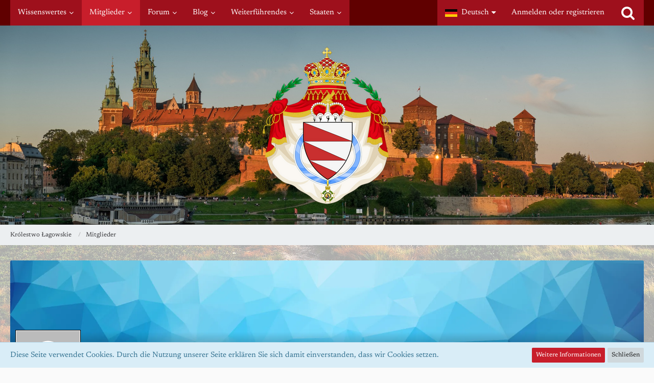

--- FILE ---
content_type: text/html; charset=UTF-8
request_url: https://lagow.mikronation.de/core/index.php?user/13-franciszek-d%C4%85browski/
body_size: 11490
content:




<!DOCTYPE html>
<html dir="ltr" lang="de">

<head>
		
	<title>Franciszek Dąbrowski - Mitglieder - Królestwo Łagowskie</title>
	
	<meta charset="utf-8">
<meta name="viewport" content="width=device-width, initial-scale=1">
<meta name="format-detection" content="telephone=no">
<meta property="og:site_name" content="Królestwo Łagowskie">
<meta property="og:url" content="https://lagow.mikronation.de/core/index.php?user/13-franciszek-d%C4%85browski/">
<meta property="og:type" content="profile">
<meta property="profile:username" content="Franciszek Dąbrowski">
<meta property="og:title" content="Franciszek Dąbrowski - Mitglieder - Królestwo Łagowskie">
<meta property="og:image" content="https://lagow.mikronation.de/core/images/avatars/avatar-default.svg">

<!-- Stylesheets -->
<link rel="stylesheet" type="text/css" href="https://lagow.mikronation.de/core/style/style-3.css?m=1767463041"><link rel="preload" href="https://lagow.mikronation.de/core/font/families/Newsreader/Newsreader%5Bopsz%2Cwght%5D.woff2?v=1691530336" as="font" crossorigin><link rel="preload" href="https://lagow.mikronation.de/core/font/fontawesome-webfont.woff2?v=4.7.0" as="font" crossorigin type="font/woff2">


<script>
	var SID_ARG_2ND	= '';
	var WCF_PATH = 'https://lagow.mikronation.de/core/';
	var WSC_API_URL = 'https://lagow.mikronation.de/core/';
	var SECURITY_TOKEN = 'efc3ed3697445db4da0bdddf633ed96a6a7582c2f1a6df8763830f154e900157-3vhzwJ+oQoPhWefkVOVjpw==';
	var LANGUAGE_ID = 1;
	var LANGUAGE_USE_INFORMAL_VARIANT = false;
	var TIME_NOW = 1768778559;
	var LAST_UPDATE_TIME = 1698881353;
	var URL_LEGACY_MODE = false;
	var ENABLE_DEBUG_MODE = false;
	var ENABLE_PRODUCTION_DEBUG_MODE = true;
	var ENABLE_DEVELOPER_TOOLS = false;
	var WSC_API_VERSION = 2019;
	
	var REACTION_TYPES = {"1":{"title":"Gef\u00e4llt mir","renderedIcon":"<img\n\tsrc=\"https:\/\/lagow.mikronation.de\/core\/images\/reaction\/like.svg\"\n\talt=\"Gef\u00e4llt mir\"\n\tclass=\"reactionType\"\n\tdata-reaction-type-id=\"1\"\n>","iconPath":"https:\/\/lagow.mikronation.de\/core\/images\/reaction\/like.svg","showOrder":1,"reactionTypeID":1,"isAssignable":1},"2":{"title":"Danke","renderedIcon":"<img\n\tsrc=\"https:\/\/lagow.mikronation.de\/core\/images\/reaction\/thanks.svg\"\n\talt=\"Danke\"\n\tclass=\"reactionType\"\n\tdata-reaction-type-id=\"2\"\n>","iconPath":"https:\/\/lagow.mikronation.de\/core\/images\/reaction\/thanks.svg","showOrder":2,"reactionTypeID":2,"isAssignable":1},"3":{"title":"Haha","renderedIcon":"<img\n\tsrc=\"https:\/\/lagow.mikronation.de\/core\/images\/reaction\/haha.svg\"\n\talt=\"Haha\"\n\tclass=\"reactionType\"\n\tdata-reaction-type-id=\"3\"\n>","iconPath":"https:\/\/lagow.mikronation.de\/core\/images\/reaction\/haha.svg","showOrder":3,"reactionTypeID":3,"isAssignable":1},"4":{"title":"Verwirrend","renderedIcon":"<img\n\tsrc=\"https:\/\/lagow.mikronation.de\/core\/images\/reaction\/confused.svg\"\n\talt=\"Verwirrend\"\n\tclass=\"reactionType\"\n\tdata-reaction-type-id=\"4\"\n>","iconPath":"https:\/\/lagow.mikronation.de\/core\/images\/reaction\/confused.svg","showOrder":4,"reactionTypeID":4,"isAssignable":1},"5":{"title":"Traurig","renderedIcon":"<img\n\tsrc=\"https:\/\/lagow.mikronation.de\/core\/images\/reaction\/sad.svg\"\n\talt=\"Traurig\"\n\tclass=\"reactionType\"\n\tdata-reaction-type-id=\"5\"\n>","iconPath":"https:\/\/lagow.mikronation.de\/core\/images\/reaction\/sad.svg","showOrder":5,"reactionTypeID":5,"isAssignable":1},"6":{"title":"Gef\u00e4llt mir nicht","renderedIcon":"<img\n\tsrc=\"https:\/\/lagow.mikronation.de\/core\/images\/reaction\/thumbsDown.svg\"\n\talt=\"Gef\u00e4llt mir nicht\"\n\tclass=\"reactionType\"\n\tdata-reaction-type-id=\"6\"\n>","iconPath":"https:\/\/lagow.mikronation.de\/core\/images\/reaction\/thumbsDown.svg","showOrder":6,"reactionTypeID":6,"isAssignable":1}};
	
	</script>

<script src="https://lagow.mikronation.de/core/js/WoltLabSuite.Core.min.js?v=1698881353"></script>
<script>
requirejs.config({
	baseUrl: 'https://lagow.mikronation.de/core/js',
	urlArgs: 't=1698881353'
	
});

window.addEventListener('pageshow', function(event) {
	if (event.persisted) {
		window.location.reload();
	}
});

</script>
<script src="https://lagow.mikronation.de/core/js/WoltLabSuite.Forum.min.js?v=1698881353"></script>
<noscript>
	<style>
		.jsOnly {
			display: none !important;
		}
		
		.noJsOnly {
			display: block !important;
		}
	</style>
</noscript>

<script type="application/ld+json">
{
"@context": "http://schema.org",
"@type": "WebSite",
"url": "https:\/\/lagow.mikronation.de\/",
"potentialAction": {
"@type": "SearchAction",
"target": "https:\/\/lagow.mikronation.de\/core\/index.php?search\/&q={search_term_string}",
"query-input": "required name=search_term_string"
}
}
</script>

<!-- Icons -->
<link rel="apple-touch-icon" sizes="180x180" href="https://lagow.mikronation.de/core/images/style-3/apple-touch-icon.png">
<link rel="manifest" href="https://lagow.mikronation.de/core/images/style-3/manifest.json">
<link rel="shortcut icon" href="https://lagow.mikronation.de/core/images/style-3/favicon.ico">
<meta name="msapplication-config" content="https://lagow.mikronation.de/core/images/style-3/browserconfig.xml">
<meta name="theme-color" content="#3a6d9c">

<link rel="canonical" href="https://lagow.mikronation.de/core/index.php?user/13-franciszek-d%C4%85browski/">
		
					<noscript>
		<style type="text/css">
			#profileContent > .tabMenu > ul > li:not(:first-child) {
				display: none !important;
			}
			
			#profileContent > .tabMenuContent:not(:first-of-type) {
				display: none !important;
			}
		</style>
	</noscript>
	</head>

<body id="tpl_wcf_user"
	itemscope itemtype="http://schema.org/WebPage" itemid="https://lagow.mikronation.de/core/index.php?user/13-franciszek-d%C4%85browski/"	data-template="user" data-application="wcf" data-page-id="35" data-page-identifier="com.woltlab.wcf.User"		class="">

<span id="top"></span>

<div id="pageContainer" class="pageContainer">
	
	
	<div id="pageHeaderContainer" class="pageHeaderContainer">
	<header id="pageHeader" class="pageHeader">
		<div id="pageHeaderPanel" class="pageHeaderPanel">
			<div class="layoutBoundary">
				<div class="box mainMenu" data-box-identifier="com.woltlab.wcf.MainMenu">
			
		
	<div class="boxContent">
		<nav aria-label="Hauptmenü">
	<ol class="boxMenu">
		
		
					<li class=" boxMenuHasChildren" data-identifier="bc7f054b3b53950850648704def35885d53f5e65">
				<a href="https://lagow.mikronation.de/index.php?wissenswertes/" class="boxMenuLink">
					<span class="boxMenuLinkTitle">Wissenswertes</span>
									</a>
				
				<ol class="boxMenuDepth1">				
									<li class="" data-identifier="com.woltlab.wcf.generic30">
				<a href="https://lagow.mikronation.de/index.php?wissenswertes/" class="boxMenuLink">
					<span class="boxMenuLinkTitle">Übersicht</span>
									</a>
				
				</li>				
									<li class="" data-identifier="com.woltlab.wcf.generic41">
				<a href="https://lagow.mikronation.de/index.php?board/997-hinweise-zur-ausgestaltung/" class="boxMenuLink">
					<span class="boxMenuLinkTitle">Hinweise zur Ausgestaltung</span>
									</a>
				
				</li>				
									</ol></li>									<li class="active boxMenuHasChildren" data-identifier="com.woltlab.wcf.MembersList">
				<a href="https://lagow.mikronation.de/core/index.php?members-list/" class="boxMenuLink" aria-current="page">
					<span class="boxMenuLinkTitle">Mitglieder</span>
									</a>
				
				<ol class="boxMenuDepth1">				
									<li class="" data-identifier="com.woltlab.wcf.RecentActivityList">
				<a href="https://lagow.mikronation.de/core/index.php?recent-activity-list/" class="boxMenuLink">
					<span class="boxMenuLinkTitle">Letzte Aktivitäten</span>
									</a>
				
				</li>				
									<li class="" data-identifier="com.woltlab.wcf.UsersOnlineList">
				<a href="https://lagow.mikronation.de/core/index.php?users-online-list/" class="boxMenuLink">
					<span class="boxMenuLinkTitle">Benutzer online</span>
									</a>
				
				</li>				
									<li class="" data-identifier="com.woltlab.wcf.Team">
				<a href="https://lagow.mikronation.de/core/index.php?team/" class="boxMenuLink">
					<span class="boxMenuLinkTitle">Team</span>
									</a>
				
				</li>				
									<li class="" data-identifier="com.woltlab.wcf.UserSearch">
				<a href="https://lagow.mikronation.de/core/index.php?user-search/" class="boxMenuLink">
					<span class="boxMenuLinkTitle">Mitgliedersuche</span>
									</a>
				
				</li>				
									<li class="" data-identifier="com.woltlab.wcf.generic48">
				<a href="/core/acp/index.php?user-add/" class="boxMenuLink">
					<span class="boxMenuLinkTitle">Weitere ID erstellen - nur eingeloggt!</span>
									</a>
				
				</li>				
									</ol></li>									<li class=" boxMenuHasChildren" data-identifier="com.woltlab.wbb.BoardList">
				<a href="https://lagow.mikronation.de/" class="boxMenuLink">
					<span class="boxMenuLinkTitle">Forum</span>
									</a>
				
				<ol class="boxMenuDepth1">				
									<li class="" data-identifier="com.uz.wbb.twentyfourThreads">
				<a href="https://lagow.mikronation.de/index.php?twentyfour-thread-list/" class="boxMenuLink">
					<span class="boxMenuLinkTitle">Themen der letzten 24 Stunden</span>
									</a>
				
				</li>				
									<li class="" data-identifier="com.woltlab.wcf.generic42">
				<a href="https://lagow.mikronation.de/core/index.php?threadchronik/" class="boxMenuLink">
					<span class="boxMenuLinkTitle">Threadchronologie</span>
									</a>
				
				</li>				
									</ol></li>									<li class=" boxMenuHasChildren" data-identifier="com.woltlab.blog.BlogList">
				<a href="https://lagow.mikronation.de/core/blog/" class="boxMenuLink">
					<span class="boxMenuLinkTitle">Blog</span>
									</a>
				
				<ol class="boxMenuDepth1">				
									<li class="" data-identifier="com.woltlab.blog.EntryList">
				<a href="https://lagow.mikronation.de/core/blog/index.php?entry-list/" class="boxMenuLink">
					<span class="boxMenuLinkTitle">Artikel</span>
									</a>
				
				</li>				
									</ol></li>									<li class=" boxMenuHasChildren" data-identifier="a109566e6b3f85e617f73400cd4bc5e178dc715a">
				<a href="#" class="boxMenuLink">
					<span class="boxMenuLinkTitle">Weiterführendes</span>
									</a>
				
				<ol class="boxMenuDepth1">				
									<li class="" data-identifier="com.woltlab.wcf.generic29">
				<a href="https://www.mn-wiki.de/index.php?title=Königreich_Lagow" rel="nofollow" class="boxMenuLink">
					<span class="boxMenuLinkTitle">MNWiki</span>
									</a>
				
				</li>				
									<li class="" data-identifier="com.woltlab.wcf.generic27">
				<a href="https://www.mn-marktplatz.de" rel="nofollow" class="boxMenuLink">
					<span class="boxMenuLinkTitle">Marktplatz der Mikronationen</span>
									</a>
				
				</li>				
									<li class="" data-identifier="com.woltlab.wcf.generic28">
				<a href="https://carta.mn-orga.de/forum/" rel="nofollow" class="boxMenuLink">
					<span class="boxMenuLinkTitle">CartA</span>
									</a>
				
				</li>				
									</ol></li>									<li class=" boxMenuHasChildren" data-identifier="com.woltlab.wcf.generic33">
				<a href="#" class="boxMenuLink">
					<span class="boxMenuLinkTitle">Staaten</span>
									</a>
				
				<ol class="boxMenuDepth1">				
									<li class=" boxMenuHasChildren" data-identifier="com.woltlab.wcf.generic34">
				<a href="https://lagow.mikronation.de/index.php?board/612-freistaat-korland/" class="boxMenuLink">
					<span class="boxMenuLinkTitle">➽ Korland</span>
									</a>
				
				<ol class="boxMenuDepth2">				
									<li class="" data-identifier="com.woltlab.wcf.generic44">
				<a href="https://lagow.mikronation.de/core/index.php?korlandchronik/" class="boxMenuLink">
					<span class="boxMenuLinkTitle">⏱ Das geschah in Korland.</span>
									</a>
				
				</li>				
									</ol></li>									<li class=" boxMenuHasChildren" data-identifier="com.woltlab.wcf.generic36">
				<a href="https://lagow.mikronation.de/index.php?board/999-freie-hansestadt-wiedem%C3%BCnde/" class="boxMenuLink">
					<span class="boxMenuLinkTitle">➽ Wiedemünde</span>
									</a>
				
				<ol class="boxMenuDepth2">				
									<li class="" data-identifier="96d59f78423c5b3ae71e9d11fd9e7fe7e65aa8ef">
				<a href="https://lagow.mikronation.de/core/index.php?wiedemuendechronik/" class="boxMenuLink">
					<span class="boxMenuLinkTitle">⏱ Das geschah in Wiedemünde.</span>
									</a>
				
				</li>				
									</ol></li>									<li class=" boxMenuHasChildren" data-identifier="com.woltlab.wcf.generic35">
				<a href="https://lagow.mikronation.de/index.php?board/1006-masowien/" class="boxMenuLink">
					<span class="boxMenuLinkTitle">➽ Masowien-Baltonien</span>
									</a>
				
				<ol class="boxMenuDepth2">				
									<li class="" data-identifier="29e0d3f16d424432015d87841ef828e36e502d55">
				<a href="https://lagow.mikronation.de/core/index.php?masowienchronik/" class="boxMenuLink">
					<span class="boxMenuLinkTitle">⏱ Das geschah in Masowien-Baltonien.</span>
									</a>
				
				</li>				
									</ol></li>									<li class=" boxMenuHasChildren" data-identifier="com.woltlab.wcf.generic38">
				<a href="https://lagow.mikronation.de/" class="boxMenuLink">
					<span class="boxMenuLinkTitle">➽ Lagow (Startseite)</span>
									</a>
				
				<ol class="boxMenuDepth2">				
									<li class="" data-identifier="32d2573e5956ceccc7ee611797742a86dd7dd9a6">
				<a href="https://lagow.mikronation.de/core/index.php?lagowchronik/" class="boxMenuLink">
					<span class="boxMenuLinkTitle">⏱ Das geschah in Lagow.</span>
									</a>
				
				</li>				
									</ol></li>									<li class=" boxMenuHasChildren" data-identifier="com.woltlab.wcf.generic37">
				<a href="https://lagow.mikronation.de/index.php?board/1007-ostrenziatische-staaten/" class="boxMenuLink">
					<span class="boxMenuLinkTitle">➽ Ostrenziatische Staaten</span>
									</a>
				
				<ol class="boxMenuDepth2">				
									<li class="" data-identifier="com.woltlab.wcf.generic39">
				<a href="https://lagow.mikronation.de/index.php?board/208-demokratische-volksrepublik-hsinhai/" class="boxMenuLink">
					<span class="boxMenuLinkTitle">DVR Hsinhai</span>
									</a>
				
				</li>				
									<li class="" data-identifier="com.woltlab.wcf.generic40">
				<a href="https://lagow.mikronation.de/index.php?board/908-nationalchinopische-republik-%E4%B8%AD%E8%8F%AF%E6%B0%91%E5%9C%8B/" class="boxMenuLink">
					<span class="boxMenuLinkTitle">Nationalchinopien</span>
									</a>
				
				</li>				
									<li class="" data-identifier="com.woltlab.wcf.generic49">
				<a href="https://lagow.mikronation.de/index.php?board/1116-f%C3%BCrstentum-kaschutistan/" class="boxMenuLink">
					<span class="boxMenuLinkTitle">Fürstentum Kaschutistan</span>
									</a>
				
				</li>				
									<li class="" data-identifier="0a4254b57598027a890e1b034e65f8a031d2d776">
				<a href="https://lagow.mikronation.de/core/index.php?chinopienchronik/" class="boxMenuLink">
					<span class="boxMenuLinkTitle">⏱ Das geschah in den Ostrenziatischen Staaten.</span>
									</a>
				
				</li>				
									</ol></li>									<li class="" data-identifier="com.woltlab.wcf.generic50">
				<a href="https://lagow.mikronation.de/core/index.php?simoffchronik/" class="boxMenuLink">
					<span class="boxMenuLinkTitle">⏱ Das geschah außerhalb der Simulation</span>
									</a>
				
				</li>				
									</ol></li>								
		
	</ol>
</nav>	</div>
</div>				
				<nav id="topMenu" class="userPanel">
		
	<ul class="userPanelItems">
									<li id="pageLanguageContainer">
					</li>
										<!-- login box -->
				<li id="userLogin">
					<a class="loginLink" href="https://lagow.mikronation.de/core/index.php?login/">Anmelden oder registrieren</a>
					<div id="loginForm" class="loginForm" style="display: none">
						<form method="post" action="https://lagow.mikronation.de/core/index.php?login/">
							<section class="section loginFormLogin">
								<h2 class="sectionTitle">Anmeldung</h2>
								
								<dl>
									<dt><label for="username">Benutzername oder E-Mail-Adresse</label></dt>
									<dd>
										<input type="text" id="username" name="username" value="" required class="long" autocomplete="username">
									</dd>
								</dl>
								
								<dl>
									<dt><label for="password">Kennwort</label></dt>
									<dd>
										<input type="password" id="password" name="password" value="" class="long" autocomplete="current-password">
										<small><a href="https://lagow.mikronation.de/core/index.php?lost-password/">Kennwort vergessen</a></small>
									</dd>
								</dl>
								
								
								
								<div class="userLoginButtons">
									<input type="submit" value="Absenden" accesskey="s">
									<input type="hidden" name="url" value="/core/index.php?user/13-franciszek-d%C4%85browski/">
									<input type="hidden" name="t" value="efc3ed3697445db4da0bdddf633ed96a6a7582c2f1a6df8763830f154e900157-3vhzwJ+oQoPhWefkVOVjpw==">
								</div>
							</section>
							
															<section class="section loginFormRegister">
									<h2 class="sectionTitle">Registrierung</h2>
									
									<p>Sie haben noch kein Benutzerkonto auf unserer Seite? <a href="https://lagow.mikronation.de/core/index.php?register/">Registrieren Sie sich kostenlos</a> und nehmen Sie an unserer Community teil!</p>
									
									<div class="userLoginButtons">
										<a href="https://lagow.mikronation.de/core/index.php?register/" class="button loginFormRegisterButton">Benutzerkonto erstellen</a>
									</div>
								</section>
														
							
						</form>
					</div>
					
					</li>
							
								
							
		<!-- page search -->
					<li class="jsOnly">
				<a href="#" id="userPanelSearchButton" class="jsTooltip" title="Suche"><span class="icon icon32 fa-search"></span> <span>Suche</span></a>
			</li>
			</ul>
</nav>
			</div>
		</div>
		
		<div id="pageHeaderFacade" class="pageHeaderFacade">
			<div class="layoutBoundary">
				<div id="pageHeaderLogo" class="pageHeaderLogo">
		
	<a href="https://lagow.mikronation.de/">
		<img src="https://lagow.mikronation.de/core/images/style-3/pageLogo-11b72d4a.png" alt="" class="pageHeaderLogoLarge" height="310" width="252" loading="eager">
		<img src="https://lagow.mikronation.de/core/images/default-logo-small.png" alt="" class="pageHeaderLogoSmall" height="60" width="110" loading="eager">
		
		
	</a>
</div>
				
					


<div id="pageHeaderSearch" class="pageHeaderSearch">
	<form method="post" action="https://lagow.mikronation.de/core/index.php?search/">
		<div id="pageHeaderSearchInputContainer" class="pageHeaderSearchInputContainer">
			<div class="pageHeaderSearchType dropdown">
				<a href="#" class="button dropdownToggle"><span class="pageHeaderSearchTypeLabel">Alles</span></a>
				<ul class="dropdownMenu">
					<li><a href="#" data-extended-link="https://lagow.mikronation.de/core/index.php?search/" data-object-type="everywhere">Alles</a></li>
					<li class="dropdownDivider"></li>
					
					
					
																													<li><a href="#" data-extended-link="https://lagow.mikronation.de/core/index.php?search/&amp;types%5B%5D=com.woltlab.wcf.page" data-object-type="com.woltlab.wcf.page">Seiten</a></li>
																																			<li><a href="#" data-extended-link="https://lagow.mikronation.de/core/index.php?search/&amp;types%5B%5D=com.woltlab.wbb.post" data-object-type="com.woltlab.wbb.post">Forum</a></li>
																								<li><a href="#" data-extended-link="https://lagow.mikronation.de/core/index.php?search/&amp;types%5B%5D=com.woltlab.blog.entry" data-object-type="com.woltlab.blog.entry">Blog-Artikel</a></li>
																
					<li class="dropdownDivider"></li>
					<li><a class="pageHeaderSearchExtendedLink" href="https://lagow.mikronation.de/core/index.php?search/">Erweiterte Suche</a></li>
				</ul>
			</div>
			
			<input type="search" name="q" id="pageHeaderSearchInput" class="pageHeaderSearchInput" placeholder="Suchbegriff eingeben" autocomplete="off" value="" required>
			
			<button class="pageHeaderSearchInputButton button" type="submit">
				<span class="icon icon16 fa-search pointer" title="Suche"></span>
			</button>
			
			<div id="pageHeaderSearchParameters"></div>
			
						
			<input type="hidden" name="t" value="efc3ed3697445db4da0bdddf633ed96a6a7582c2f1a6df8763830f154e900157-3vhzwJ+oQoPhWefkVOVjpw==">
		</div>
	</form>
</div>

	</div>
		</div>
		
		</header>
	
	
</div>
	
	
	
	
	
	<div class="pageNavigation">
	<div class="layoutBoundary">
			<nav class="breadcrumbs" aria-label="Verlaufsnavigation">
		<ol itemprop="breadcrumb" itemscope itemtype="http://schema.org/BreadcrumbList">
			<li title="Królestwo Łagowskie" itemprop="itemListElement" itemscope itemtype="http://schema.org/ListItem">
							<a href="https://lagow.mikronation.de/" itemprop="item"><span itemprop="name">Królestwo Łagowskie</span></a>
															<meta itemprop="position" content="1">
																					</li>
														
											<li title="Mitglieder" itemprop="itemListElement" itemscope itemtype="http://schema.org/ListItem">
							<a href="https://lagow.mikronation.de/core/index.php?members-list/" itemprop="item"><span itemprop="name">Mitglieder</span></a>
															<meta itemprop="position" content="2">
																					</li>
		</ol>
	</nav>
		
		
	</div>
</div>
	
	
	
	<section id="main" class="main" role="main">
		<div class="layoutBoundary">
			
			
			<div id="content" class="content">
								
																<header class="contentHeader userProfileUser userProfileUserWithCoverPhoto" data-object-id="13">
		<div class="userProfileCoverPhoto" style="background-image: url(https://lagow.mikronation.de/core/images/coverPhotos/default.webp)">
					</div>
		<div class="contentHeaderIcon">
							<span><img src="https://lagow.mikronation.de/core/images/avatars/avatar-default.svg" width="128" height="128" alt="" class="userAvatarImage"></span>
								</div>
		
		<div class="contentHeaderTitle">
			<h1 class="contentTitle">
				<span class="userProfileUsername">Franciszek Dąbrowski</span>
																			<span class="badge userTitleBadge black">Lagower</span>
																		
				
			</h1>
			
			<div class="contentHeaderDescription">
								<ul class="inlineList commaSeparated">
											<li>Männlich</li>						<li>67</li>						<li>aus Zabłotów</li>															<li>Mitglied seit 1. November 2021</li>
					
				</ul>
				
									<ul class="inlineList commaSeparated">
						<li>Letzte Aktivität: <time datetime="2023-01-16T21:37:00+01:00" class="datetime" data-timestamp="1673901420" data-date="16. Januar 2023" data-time="21:37" data-offset="3600">16. Januar 2023</time></li>
					</ul>
				
				
				<dl class="plain inlineDataList">
					
	<dt><a href="https://lagow.mikronation.de/index.php?user-post-list/13-franciszek-d%C4%85browski/" title="Beiträge von Franciszek Dąbrowski" class="jsTooltip">Beiträge</a></dt>
	<dd>15</dd>


	<dt><a href="#" class="activityPointsDisplay jsTooltip" title="Punkte von Franciszek Dąbrowski anzeigen" data-user-id="13">Punkte</a></dt>
	<dd>80</dd>

					
											<dt title="0,16 Aufrufe pro Tag">Profil-Aufrufe</dt>
						<dd>247</dd>
									</dl>
			</div>
		</div>
		
		<nav class="contentHeaderNavigation">
			<ul class="userProfileButtonContainer">
				
				
									<li class="dropdown">
						<a class="jsTooltip button dropdownToggle" title="Benutzer"><span class="icon icon32 fa-user"></span> <span class="invisible">Benutzer</span></a>
						<ul class="dropdownMenu userProfileButtonMenu" data-menu="interaction">
							<li class="jsReportUser" data-object-id="13"><a href="#">Benutzerprofil melden</a></li>
						</ul>
					</li>
				
				
									<li class="dropdown">
						<a class="jsTooltip button dropdownToggle" title="Inhalte von Franciszek Dąbrowski suchen"><span class="icon icon32 fa-search"></span> <span class="invisible">Inhalte von Franciszek Dąbrowski suchen</span></a>
						<ul class="dropdownMenu userProfileButtonMenu" data-menu="search">
							<li><a href="https://lagow.mikronation.de/index.php?user-post-list/13-franciszek-d%C4%85browski/">Beiträge</a></li>
<li><a href="https://lagow.mikronation.de/index.php?user-thread-list/13-franciszek-d%C4%85browski/">Themen</a></li>
						</ul>
					</li>
				
				
				
				
				
			</ul>
		</nav>
		
	</header>
													
				
				
				
	<div id="profileContent" class="section tabMenuContainer userProfileContent" data-active="about">
		<nav class="tabMenu">
			<ul>
															<li><a href="https://lagow.mikronation.de/core/index.php?user/13-franciszek-d%C4%85browski/#about">Über mich</a></li>
																				<li><a href="https://lagow.mikronation.de/core/index.php?user/13-franciszek-d%C4%85browski/#recentActivity">Letzte Aktivitäten</a></li>
																				<li><a href="https://lagow.mikronation.de/core/index.php?user/13-franciszek-d%C4%85browski/#likes">Reaktionen</a></li>
																													<li><a href="https://lagow.mikronation.de/core/index.php?user/13-franciszek-d%C4%85browski/#wall">Pinnwand</a></li>
																					</ul>
		</nav>
		
									<div id="about" class="tabMenuContent" data-menu-item="about">
												<section class="section">
					<h2 class="sectionTitle">Über mich</h2>
					
											<dl>
							<dt>Herkunft</dt>
							<dd>Kolędziany</dd>
						</dl>
									</section>
							<section class="section">
					<h2 class="sectionTitle">Persönliche Informationen</h2>
					
											<dl>
							<dt>Geburtsort</dt>
							<dd>Zabłotów</dd>
						</dl>
											<dl>
							<dt>Dienstgrad</dt>
							<dd>Generał</dd>
						</dl>
											<dl>
							<dt>Geburtstag</dt>
							<dd>11. März 1958 (67)</dd>
						</dl>
											<dl>
							<dt>Geschlecht</dt>
							<dd>Männlich</dd>
						</dl>
											<dl>
							<dt>Wohnort</dt>
							<dd>Zabłotów</dd>
						</dl>
									</section>
									</div>
												<div id="recentActivity" class="tabMenuContent" data-menu-item="recentActivity">
									</div>
												<div id="likes" class="tabMenuContent" data-menu-item="likes">
									</div>
																	<div id="wall" class="tabMenuContent" data-menu-item="wall">
									</div>
											</div>


				
				
				
				
							</div>
				
							
					</div>
	</section>
	
	
	
	
	
	<footer id="pageFooter" class="pageFooter">
		
						
			<div class="boxesFooter">
			<div class="layoutBoundary clearfix">
									<span class="styleChanger jsOnly">
						<a href="#" class="jsButtonStyleChanger">Stil ändern</a>
					</span>
													<div class="boxContainer">
						<div class="box" data-box-identifier="com.woltlab.wcf.FooterMenu">
			
		
	<div class="boxContent">
		<nav aria-label="Footer-Menü">
	<ol class="boxMenu">
		
		
					<li class="" data-identifier="com.woltlab.wcf.PrivacyPolicy">
				<a href="https://lagow.mikronation.de/core/index.php?datenschutzerklaerung/" class="boxMenuLink">
					<span class="boxMenuLinkTitle">Datenschutzerklärung</span>
									</a>
				
				</li>				
									<li class="" data-identifier="com.woltlab.wcf.LegalNotice">
				<a href="https://lagow.mikronation.de/core/index.php?legal-notice/" class="boxMenuLink">
					<span class="boxMenuLinkTitle">Impressum</span>
									</a>
				
				</li>				
									<li class="" data-identifier="com.woltlab.wcf.generic31">
				<a href="https://lagow.mikronation.de/core/index.php?regeln/" class="boxMenuLink">
					<span class="boxMenuLinkTitle">Regeln des Forums</span>
									</a>
				
				</li>				
																	
		
	</ol>
</nav>	</div>
</div>
					</div>
				
			</div>
		</div>
		
			<div id="pageFooterCopyright" class="pageFooterCopyright">
			<div class="layoutBoundary">
				<div class="copyright"><a href="https://www.woltlab.com/de/" rel="nofollow">Community-Software: <strong>WoltLab Suite&trade; 5.4.32</strong></a></div>
			</div>
		</div>
	
</footer>
</div>

<div id="pageMainMenuMobile" class="pageMainMenuMobile menuOverlayMobile" data-page-logo="https://lagow.mikronation.de/core/images/style-3/pageLogo-11b72d4a.png">
	<ol class="menuOverlayItemList" data-title="Menü">
		
		
		<li class="menuOverlayTitle">Navigation</li>
					
			<li class="menuOverlayItem" data-mobile-identifier="bc7f054b3b53950850648704def35885d53f5e65">
								<a href="https://lagow.mikronation.de/index.php?wissenswertes/" class="menuOverlayItemLink">
					<span class="menuOverlayItemTitle">Wissenswertes</span>
									</a>
				
				<ol class="menuOverlayItemList">					
									
			<li class="menuOverlayItem" data-mobile-identifier="com.woltlab.wcf.generic30">
								<a href="https://lagow.mikronation.de/index.php?wissenswertes/" class="menuOverlayItemLink">
					<span class="menuOverlayItemTitle">Übersicht</span>
									</a>
				
				</li>					
									
			<li class="menuOverlayItem" data-mobile-identifier="com.woltlab.wcf.generic41">
								<a href="https://lagow.mikronation.de/index.php?board/997-hinweise-zur-ausgestaltung/" class="menuOverlayItemLink">
					<span class="menuOverlayItemTitle">Hinweise zur Ausgestaltung</span>
									</a>
				
				</li>					
									</ol></li>									
			<li class="menuOverlayItem" data-mobile-identifier="com.woltlab.wcf.MembersList">
								<a href="https://lagow.mikronation.de/core/index.php?members-list/" class="menuOverlayItemLink active">
					<span class="menuOverlayItemTitle">Mitglieder</span>
									</a>
				
				<ol class="menuOverlayItemList">					
									
			<li class="menuOverlayItem" data-mobile-identifier="com.woltlab.wcf.RecentActivityList">
								<a href="https://lagow.mikronation.de/core/index.php?recent-activity-list/" class="menuOverlayItemLink">
					<span class="menuOverlayItemTitle">Letzte Aktivitäten</span>
									</a>
				
				</li>					
									
			<li class="menuOverlayItem" data-mobile-identifier="com.woltlab.wcf.UsersOnlineList">
								<a href="https://lagow.mikronation.de/core/index.php?users-online-list/" class="menuOverlayItemLink">
					<span class="menuOverlayItemTitle">Benutzer online</span>
									</a>
				
				</li>					
									
			<li class="menuOverlayItem" data-mobile-identifier="com.woltlab.wcf.Team">
								<a href="https://lagow.mikronation.de/core/index.php?team/" class="menuOverlayItemLink">
					<span class="menuOverlayItemTitle">Team</span>
									</a>
				
				</li>					
									
			<li class="menuOverlayItem" data-mobile-identifier="com.woltlab.wcf.UserSearch">
								<a href="https://lagow.mikronation.de/core/index.php?user-search/" class="menuOverlayItemLink">
					<span class="menuOverlayItemTitle">Mitgliedersuche</span>
									</a>
				
				</li>					
									
			<li class="menuOverlayItem" data-mobile-identifier="com.woltlab.wcf.generic48">
								<a href="/core/acp/index.php?user-add/" class="menuOverlayItemLink">
					<span class="menuOverlayItemTitle">Weitere ID erstellen - nur eingeloggt!</span>
									</a>
				
				</li>					
									</ol></li>									
			<li class="menuOverlayItem" data-mobile-identifier="com.woltlab.wbb.BoardList">
								<a href="https://lagow.mikronation.de/" class="menuOverlayItemLink">
					<span class="menuOverlayItemTitle">Forum</span>
									</a>
				
				<ol class="menuOverlayItemList">					
									
			<li class="menuOverlayItem" data-mobile-identifier="com.uz.wbb.twentyfourThreads">
								<a href="https://lagow.mikronation.de/index.php?twentyfour-thread-list/" class="menuOverlayItemLink">
					<span class="menuOverlayItemTitle">Themen der letzten 24 Stunden</span>
									</a>
				
				</li>					
									
			<li class="menuOverlayItem" data-mobile-identifier="com.woltlab.wcf.generic42">
								<a href="https://lagow.mikronation.de/core/index.php?threadchronik/" class="menuOverlayItemLink">
					<span class="menuOverlayItemTitle">Threadchronologie</span>
									</a>
				
				</li>					
									</ol></li>									
			<li class="menuOverlayItem" data-mobile-identifier="com.woltlab.blog.BlogList">
								<a href="https://lagow.mikronation.de/core/blog/" class="menuOverlayItemLink">
					<span class="menuOverlayItemTitle">Blog</span>
									</a>
				
				<ol class="menuOverlayItemList">					
									
			<li class="menuOverlayItem" data-mobile-identifier="com.woltlab.blog.EntryList">
								<a href="https://lagow.mikronation.de/core/blog/index.php?entry-list/" class="menuOverlayItemLink">
					<span class="menuOverlayItemTitle">Artikel</span>
									</a>
				
				</li>					
									</ol></li>									
			<li class="menuOverlayItem" data-mobile-identifier="a109566e6b3f85e617f73400cd4bc5e178dc715a">
								<a href="#" class="menuOverlayItemLink">
					<span class="menuOverlayItemTitle">Weiterführendes</span>
									</a>
				
				<ol class="menuOverlayItemList">					
									
			<li class="menuOverlayItem" data-mobile-identifier="com.woltlab.wcf.generic29">
								<a href="https://www.mn-wiki.de/index.php?title=Königreich_Lagow" class="menuOverlayItemLink">
					<span class="menuOverlayItemTitle">MNWiki</span>
									</a>
				
				</li>					
									
			<li class="menuOverlayItem" data-mobile-identifier="com.woltlab.wcf.generic27">
								<a href="https://www.mn-marktplatz.de" class="menuOverlayItemLink">
					<span class="menuOverlayItemTitle">Marktplatz der Mikronationen</span>
									</a>
				
				</li>					
									
			<li class="menuOverlayItem" data-mobile-identifier="com.woltlab.wcf.generic28">
								<a href="https://carta.mn-orga.de/forum/" class="menuOverlayItemLink">
					<span class="menuOverlayItemTitle">CartA</span>
									</a>
				
				</li>					
									</ol></li>									
			<li class="menuOverlayItem" data-mobile-identifier="com.woltlab.wcf.generic33">
								<a href="#" class="menuOverlayItemLink">
					<span class="menuOverlayItemTitle">Staaten</span>
									</a>
				
				<ol class="menuOverlayItemList">					
									
			<li class="menuOverlayItem" data-mobile-identifier="com.woltlab.wcf.generic34">
								<a href="https://lagow.mikronation.de/index.php?board/612-freistaat-korland/" class="menuOverlayItemLink">
					<span class="menuOverlayItemTitle">➽ Korland</span>
									</a>
				
				<ol class="menuOverlayItemList">					
									
			<li class="menuOverlayItem" data-mobile-identifier="com.woltlab.wcf.generic44">
								<a href="https://lagow.mikronation.de/core/index.php?korlandchronik/" class="menuOverlayItemLink">
					<span class="menuOverlayItemTitle">⏱ Das geschah in Korland.</span>
									</a>
				
				</li>					
									</ol></li>									
			<li class="menuOverlayItem" data-mobile-identifier="com.woltlab.wcf.generic36">
								<a href="https://lagow.mikronation.de/index.php?board/999-freie-hansestadt-wiedem%C3%BCnde/" class="menuOverlayItemLink">
					<span class="menuOverlayItemTitle">➽ Wiedemünde</span>
									</a>
				
				<ol class="menuOverlayItemList">					
									
			<li class="menuOverlayItem" data-mobile-identifier="96d59f78423c5b3ae71e9d11fd9e7fe7e65aa8ef">
								<a href="https://lagow.mikronation.de/core/index.php?wiedemuendechronik/" class="menuOverlayItemLink">
					<span class="menuOverlayItemTitle">⏱ Das geschah in Wiedemünde.</span>
									</a>
				
				</li>					
									</ol></li>									
			<li class="menuOverlayItem" data-mobile-identifier="com.woltlab.wcf.generic35">
								<a href="https://lagow.mikronation.de/index.php?board/1006-masowien/" class="menuOverlayItemLink">
					<span class="menuOverlayItemTitle">➽ Masowien-Baltonien</span>
									</a>
				
				<ol class="menuOverlayItemList">					
									
			<li class="menuOverlayItem" data-mobile-identifier="29e0d3f16d424432015d87841ef828e36e502d55">
								<a href="https://lagow.mikronation.de/core/index.php?masowienchronik/" class="menuOverlayItemLink">
					<span class="menuOverlayItemTitle">⏱ Das geschah in Masowien-Baltonien.</span>
									</a>
				
				</li>					
									</ol></li>									
			<li class="menuOverlayItem" data-mobile-identifier="com.woltlab.wcf.generic38">
								<a href="https://lagow.mikronation.de/" class="menuOverlayItemLink">
					<span class="menuOverlayItemTitle">➽ Lagow (Startseite)</span>
									</a>
				
				<ol class="menuOverlayItemList">					
									
			<li class="menuOverlayItem" data-mobile-identifier="32d2573e5956ceccc7ee611797742a86dd7dd9a6">
								<a href="https://lagow.mikronation.de/core/index.php?lagowchronik/" class="menuOverlayItemLink">
					<span class="menuOverlayItemTitle">⏱ Das geschah in Lagow.</span>
									</a>
				
				</li>					
									</ol></li>									
			<li class="menuOverlayItem" data-mobile-identifier="com.woltlab.wcf.generic37">
								<a href="https://lagow.mikronation.de/index.php?board/1007-ostrenziatische-staaten/" class="menuOverlayItemLink">
					<span class="menuOverlayItemTitle">➽ Ostrenziatische Staaten</span>
									</a>
				
				<ol class="menuOverlayItemList">					
									
			<li class="menuOverlayItem" data-mobile-identifier="com.woltlab.wcf.generic39">
								<a href="https://lagow.mikronation.de/index.php?board/208-demokratische-volksrepublik-hsinhai/" class="menuOverlayItemLink">
					<span class="menuOverlayItemTitle">DVR Hsinhai</span>
									</a>
				
				</li>					
									
			<li class="menuOverlayItem" data-mobile-identifier="com.woltlab.wcf.generic40">
								<a href="https://lagow.mikronation.de/index.php?board/908-nationalchinopische-republik-%E4%B8%AD%E8%8F%AF%E6%B0%91%E5%9C%8B/" class="menuOverlayItemLink">
					<span class="menuOverlayItemTitle">Nationalchinopien</span>
									</a>
				
				</li>					
									
			<li class="menuOverlayItem" data-mobile-identifier="com.woltlab.wcf.generic49">
								<a href="https://lagow.mikronation.de/index.php?board/1116-f%C3%BCrstentum-kaschutistan/" class="menuOverlayItemLink">
					<span class="menuOverlayItemTitle">Fürstentum Kaschutistan</span>
									</a>
				
				</li>					
									
			<li class="menuOverlayItem" data-mobile-identifier="0a4254b57598027a890e1b034e65f8a031d2d776">
								<a href="https://lagow.mikronation.de/core/index.php?chinopienchronik/" class="menuOverlayItemLink">
					<span class="menuOverlayItemTitle">⏱ Das geschah in den Ostrenziatischen Staaten.</span>
									</a>
				
				</li>					
									</ol></li>									
			<li class="menuOverlayItem" data-mobile-identifier="com.woltlab.wcf.generic50">
								<a href="https://lagow.mikronation.de/core/index.php?simoffchronik/" class="menuOverlayItemLink">
					<span class="menuOverlayItemTitle">⏱ Das geschah außerhalb der Simulation</span>
									</a>
				
				</li>					
									</ol></li>						
                							<li class="menuOverlayItemSpacer"></li>
				<li class="menuOverlayItem" data-mobile-identifier="com.woltlab.wcf.PrivacyPolicy">
			                                							<a href="https://lagow.mikronation.de/core/index.php?datenschutzerklaerung/" class="menuOverlayItemLink">
								<span class="menuOverlayItemTitle">Datenschutzerklärung</span>
			                                        							</a>
			
			                                </li>			
			                                			                			                        
						<li class="menuOverlayItem" data-mobile-identifier="com.woltlab.wcf.LegalNotice">
			                                							<a href="https://lagow.mikronation.de/core/index.php?legal-notice/" class="menuOverlayItemLink">
								<span class="menuOverlayItemTitle">Impressum</span>
			                                        							</a>
			
			                                </li>			
			                                			                			                        
						<li class="menuOverlayItem" data-mobile-identifier="com.woltlab.wcf.generic31">
			                                							<a href="https://lagow.mikronation.de/core/index.php?regeln/" class="menuOverlayItemLink">
								<span class="menuOverlayItemTitle">Regeln des Forums</span>
			                                        							</a>
			
			                                </li>
			
		
		<li class="menuOverlayItemSpacer"></li>
		<li class="menuOverlayItem" data-more="com.woltlab.wcf.search">
			<a href="#" class="menuOverlayItemLink box24">
				<span class="icon icon24 fa-search"></span>
				<span class="menuOverlayItemTitle">Suche</span>
			</a>
		</li>
		<li class="menuOverlayTitle" id="pageMainMenuMobilePageOptionsTitle">Optionen</li>
		
		
		
					<li class="menuOverlayTitle">Aktueller Ort</li>
			<li class="menuOverlayItem">
							<a href="https://lagow.mikronation.de/" class="menuOverlayItemLink">
								<span class="box24">
									<span class="icon icon24 fa-home"></span>
									<span class="menuOverlayItemTitle">Królestwo Łagowskie</span>
								</span>
							</a>
						</li>
																				
											<li class="menuOverlayItem">
							<a href="https://lagow.mikronation.de/core/index.php?members-list/" class="menuOverlayItemLink">
								<span style="padding-left: 20px"  class="box24">
									<span class="icon icon24 fa-caret-right"></span>
									<span class="menuOverlayItemTitle">Mitglieder</span>
								</span>
							</a>
						</li>
		
		
		
	</ol>
</div>


<div id="pageUserMenuMobile" class="pageUserMenuMobile menuOverlayMobile" data-page-logo="https://lagow.mikronation.de/core/images/style-3/pageLogo-11b72d4a.png">
	<ol class="menuOverlayItemList" data-title="Benutzer-Menü">
		
		
					
			<li class="menuOverlayTitle">Benutzer-Menü</li>
							<li class="menuOverlayItem" data-more="com.woltlab.wcf.login">
					<a href="#" class="menuOverlayItemLink box24">
						<span class="icon icon24 fa-sign-in"></span>
						<span class="menuOverlayItemTitle">Anmelden oder registrieren</span>
					</a>
				</li>
						
			
			
							<li class="menuOverlayItemSpacer"></li>
				<li class="menuOverlayTitle">Sprache</li>
				<li class="menuOverlayItem">
					<a href="#" class="menuOverlayItemLink box24">
						<img src="https://lagow.mikronation.de/core/icon/flag/de.svg" alt="">
						<span class="menuOverlayItemTitle">Deutsch</span>
					</a>
					<ol class="menuOverlayItemList" data-title="Sprache">
													<li class="menuOverlayItem" data-more="com.woltlab.wcf.language" data-language-code="de" data-language-id="1">
								<a href="#" class="menuOverlayItemLink box24">
									<img src="https://lagow.mikronation.de/core/icon/flag/de.svg" alt="">
									<span class="menuOverlayItemTitle">Deutsch</span>
								</a>
							</li>
													<li class="menuOverlayItem" data-more="com.woltlab.wcf.language" data-language-code="en" data-language-id="2">
								<a href="#" class="menuOverlayItemLink box24">
									<img src="https://lagow.mikronation.de/core/icon/flag/gb.svg" alt="">
									<span class="menuOverlayItemTitle">English</span>
								</a>
							</li>
											</ol>
				</li>
							
		
	</ol>
</div>



<div class="pageFooterStickyNotice">
			<div class="info cookiePolicyNotice">
			<div class="layoutBoundary">
				<span class="cookiePolicyNoticeText">Diese Seite verwendet Cookies. Durch die Nutzung unserer Seite erklären Sie sich damit einverstanden, dass wir Cookies setzen.</span>
				<a href="https://lagow.mikronation.de/core/index.php?cookie-richtlinie/" class="button buttonPrimary small cookiePolicyNoticeMoreInformation">Weitere Informationen</a>
				<a href="#" class="button small jsOnly cookiePolicyNoticeDismiss">Schließen</a>
				</div>
		</div>
		
	
	
	<noscript>
		<div class="info" role="status">
			<div class="layoutBoundary">
				<span class="javascriptDisabledWarningText">In Ihrem Webbrowser ist JavaScript deaktiviert. Um alle Funktionen dieser Website nutzen zu können, muss JavaScript aktiviert sein.</span>
			</div>
		</div>	
	</noscript>
</div>

<script>
	require(['Language', 'WoltLabSuite/Core/BootstrapFrontend', 'User'], function(Language, BootstrapFrontend, User) {
		Language.addObject({
			'__days': [ 'Sonntag', 'Montag', 'Dienstag', 'Mittwoch', 'Donnerstag', 'Freitag', 'Samstag' ],
			'__daysShort': [ 'So', 'Mo', 'Di', 'Mi', 'Do', 'Fr', 'Sa' ],
			'__months': [ 'Januar', 'Februar', 'März', 'April', 'Mai', 'Juni', 'Juli', 'August', 'September', 'Oktober', 'November', 'Dezember' ], 
			'__monthsShort': [ 'Jan', 'Feb', 'Mrz', 'Apr', 'Mai', 'Jun', 'Jul', 'Aug', 'Sep', 'Okt', 'Nov', 'Dez' ],
			'wcf.clipboard.item.unmarkAll': 'Demarkieren',
			'wcf.clipboard.item.markAll': 'Alle Elemente markieren',
			'wcf.clipboard.item.mark': 'Element markieren',
			'wcf.date.relative.now': 'Vor einem Moment',
			'wcf.date.relative.minutes': 'Vor {if $minutes > 1}{#$minutes} Minuten{else}einer Minute{\/if}',
			'wcf.date.relative.hours': 'Vor {if $hours > 1}{#$hours} Stunden{else}einer Stunde{\/if}',
			'wcf.date.relative.pastDays': '{if $days > 1}{$day}{else}Gestern{\/if}, {$time}',
			'wcf.date.dateFormat': 'j. F Y',
			'wcf.date.dateTimeFormat': '%date%, %time%',
			'wcf.date.shortDateTimeFormat': '%date%',
			'wcf.date.hour': 'Stunde',
			'wcf.date.minute': 'Minute',
			'wcf.date.timeFormat': 'H:i',
			'wcf.date.firstDayOfTheWeek': '1',
			'wcf.global.button.add': 'Hinzufügen',
			'wcf.global.button.cancel': 'Abbrechen',
			'wcf.global.button.close': 'Schließen',
			'wcf.global.button.collapsible': 'Auf- und Zuklappen',
			'wcf.global.button.delete': 'Löschen',
			'wcf.button.delete.confirmMessage': '{if LANGUAGE_USE_INFORMAL_VARIANT}Willst du{else}Wollen Sie{\/if} <span class=\"confirmationObject\">{$objectTitle}<\/span> wirklich löschen?',
			'wcf.global.button.disable': 'Deaktivieren',
			'wcf.global.button.disabledI18n': 'einsprachig',
			'wcf.global.button.edit': 'Bearbeiten',
			'wcf.global.button.enable': 'Aktivieren',
			'wcf.global.button.hide': 'Ausblenden',
			'wcf.global.button.insert': 'Einfügen',
			'wcf.global.button.next': 'Weiter »',
			'wcf.global.button.preview': 'Vorschau',
			'wcf.global.button.reset': 'Zurücksetzen',
			'wcf.global.button.save': 'Speichern',
			'wcf.global.button.search': 'Suche',
			'wcf.global.button.submit': 'Absenden',
			'wcf.global.button.upload': 'Hochladen',
			'wcf.global.confirmation.cancel': 'Abbrechen',
			'wcf.global.confirmation.confirm': 'OK',
			'wcf.global.confirmation.title': 'Bestätigung erforderlich',
			'wcf.global.decimalPoint': ',',
			'wcf.global.error.timeout': 'Keine Antwort vom Server erhalten, Anfrage wurde abgebrochen.',
			'wcf.global.form.error.empty': 'Bitte füllen Sie dieses Eingabefeld aus.',
			'wcf.global.form.error.greaterThan': 'Der eingegebene Wert muss größer sein als {#$greaterThan}.',
			'wcf.global.form.error.lessThan': 'Der eingegebene Wert muss kleiner sein als {#$lessThan}.',
			'wcf.global.form.error.multilingual': 'Bitte füllen Sie dieses Eingabefeld für jede Sprache aus.',
			'wcf.global.form.input.maxItems': 'Maximale Anzahl erreicht',
			'wcf.global.language.noSelection': 'Keine Auswahl',
			'wcf.global.loading': 'Lädt …',
			'wcf.global.noSelection': '(Keine Auswahl)',
			'wcf.global.select': 'Auswählen',
			'wcf.page.jumpTo': 'Gehe zu Seite',
			'wcf.page.jumpTo.description': 'Geben Sie einen Wert zwischen „1“ und „#pages#“ ein.',
			'wcf.global.page.pagination': 'Navigation',
			'wcf.global.page.next': 'Nächste Seite',
			'wcf.global.page.previous': 'Vorherige Seite',
			'wcf.global.pageDirection': 'ltr',
			'wcf.global.reason': 'Begründung',
			'wcf.global.scrollUp': 'Zum Seitenanfang',
			'wcf.global.success': 'Die Aktion wurde erfolgreich ausgeführt.',
			'wcf.global.success.add': 'Der Eintrag wurde gespeichert.',
			'wcf.global.success.edit': 'Die Änderungen wurden gespeichert.',
			'wcf.global.thousandsSeparator': '.',
			'wcf.page.pagePosition': 'Seite {#$pageNo} von {#$pages}',
			'wcf.style.changeStyle': 'Stil ändern',
			'wcf.user.activityPoint': 'Punkte',
			'wcf.user.panel.markAllAsRead': 'Alle als gelesen markieren',
			'wcf.user.panel.markAsRead': 'Als gelesen markieren',
			'wcf.user.panel.settings': 'Einstellungen',
			'wcf.user.panel.showAll': 'Alle anzeigen',
			'wcf.menu.page': 'Menü',
			'wcf.menu.user': 'Benutzer-Menü',
			'wcf.global.button.showMenu': 'Menü anzeigen',
			'wcf.global.button.hideMenu': 'Menü verbergen',
			'wcf.date.datePicker': 'Datumsauswahl',
			'wcf.date.datePicker.previousMonth': 'Vorheriger Monat',
			'wcf.date.datePicker.nextMonth': 'Nächster Monat',
			'wcf.date.datePicker.month': 'Monat',
			'wcf.date.datePicker.year': 'Jahr',
			'wcf.date.datePicker.hour': 'Stunde',
			'wcf.date.datePicker.minute': 'Minute',
			'wcf.global.form.password.button.hide': 'Verbergen',
			'wcf.global.form.password.button.show': 'Anzeigen',
			'wcf.message.share': 'Teilen',
			'wcf.message.share.facebook': 'Facebook',
			'wcf.message.share.twitter': 'Twitter',
			'wcf.message.share.reddit': 'Reddit',
			'wcf.message.share.whatsApp': 'WhatsApp',
			'wcf.message.share.linkedIn': 'LinkedIn',
			'wcf.message.share.pinterest': 'Pinterest',
			'wcf.message.share.xing': 'XING',
			'wcf.message.share.permalink': 'Permalink',
			'wcf.message.share.permalink.bbcode': 'BBCode',
			'wcf.message.share.permalink.html': 'HTML',
			'wcf.message.share.socialMedia': 'Social Media',
			'wcf.message.share.copy': 'Code kopieren',
			'wcf.message.share.copy.success': 'Der Code wurde erfolgreich kopiert.',
			'wcf.message.share.nativeShare': 'Weitere Optionen',
			'wcf.global.button.rss': 'RSS-Feed',
			'wcf.global.rss.copy': 'Link kopieren',
			'wcf.global.rss.copy.success': 'Der Link wurde erfolgreich kopiert.',
			'wcf.global.rss.accessToken.info': 'Der Link zum anonymen RSS-Feed enthält nur Inhalte, auf die Gäste Zugriff haben. Der Link zum personalisierten RSS-Feed enthält alle Inhalte, auf die Sie Zugriff haben.',
			'wcf.global.rss.withoutAccessToken': 'Anonymer RSS-Feed',
			'wcf.global.rss.withAccessToken': 'Personalisierter RSS-Feed'
							,'wcf.like.button.like': 'Gefällt mir',
				'wcf.like.button.dislike': 'Gefällt mir nicht',
				'wcf.like.tooltip': '{if $likes}{#$likes} Like{if $likes != 1}s{\/if}{if $dislikes}, {\/if}{\/if}{if $dislikes}{#$dislikes} Dislike{if $dislikes != 1}s{\/if}{\/if}',
				'wcf.like.summary': '{if $others == 0}{@$users.slice(0, -1).join(\", \")}{if $users.length > 1} und {\/if}{@$users.slice(-1)[0]}{else}{@$users.join(\", \")} und {if $others == 1}einem{else}{#$others}{\/if} weiteren{\/if} gefällt das.',
				'wcf.like.details': 'Details',
				'wcf.reactions.react': 'Reagieren'
						
			
		});
		
		User.init(
			0,
			'',
			''		);
		
		BootstrapFrontend.setup({
			backgroundQueue: {
				url: 'https://lagow.mikronation.de/core/index.php?background-queue-perform/',
				force: false			},
			enableUserPopover: true,
			executeCronjobs: true,
						styleChanger: true		});
	});
	
	// prevent jQuery and other libraries from utilizing define()
	__require_define_amd = define.amd;
	define.amd = undefined;
</script>




<script src="https://lagow.mikronation.de/core/js/WCF.Combined.min.js?v=1698881353"></script>


<script>
	define.amd = __require_define_amd;
	$.holdReady(true);
	
	WCF.User.init(
		0,
		''	);
</script>



<script src="https://lagow.mikronation.de/js/WBB.min.js?v=1698881353"></script>

<script src="https://lagow.mikronation.de/core/blog/js/Blog.min.js?v=1698881353"></script>


<script>
	$(function() {
		WCF.User.Profile.ActivityPointList.init();
		
					require(['WoltLabSuite/Core/Ui/User/Trophy/List'], function (UserTrophyList) {
				new UserTrophyList();
			});
				
		require(['WoltLabSuite/Core/Controller/Popover'], function(ControllerPopover) {
	ControllerPopover.init({
		className: 'wbbTopicLink',
		dboAction: 'wbb\\data\\thread\\ThreadAction',
		identifier: 'com.woltlab.wbb.thread',
		loadCallback: function(objectId, popover, element) {
			var callback = function(data) {
				popover.setContent(
					'com.woltlab.wbb.thread',
					objectId,
					data.returnValues.template
				);
			}.bind(this);
			
			popover.ajaxApi({
				actionName: 'getPopover',
				className: 'wbb\\data\\thread\\ThreadAction',
				objectIDs: [ objectId ],
				parameters: {
					sortOrder: elData(element, 'sort-order') ? elData(element, 'sort-order') : 'ASC'
				}
			}, callback, callback);
		}
	});
	
	// @deprecated 5.3 use `data-object-id` or `anchor` template plugin
	ControllerPopover.init({
		attributeName: 'data-thread-id',
		className: 'wbbTopicLink',
		identifier: 'com.woltlab.wbb.thread.deprecated',
		loadCallback: function(objectId, popover, element) {
			var callback = function(data) {
				popover.setContent(
					'com.woltlab.wbb.thread.deprecated',
					objectId,
					data.returnValues.template
				);
			}.bind(this);
			
			popover.ajaxApi({
				actionName: 'getPopover',
				className: 'wbb\\data\\thread\\ThreadAction',
				objectIDs: [ objectId ],
				parameters: {
					sortOrder: elData(element, 'sort-order') ? elData(element, 'sort-order') : 'ASC'
				}
			}, callback, callback);
		}
	});
	
	ControllerPopover.init({
		className: 'wbbPostLink',
		dboAction: 'wbb\\data\\post\\PostAction',
		identifier: 'com.woltlab.wbb.post'
	});
	
	// @deprecated 5.3 use `data-object-id` or `anchor` template plugin
	ControllerPopover.init({
		attributeName: 'data-post-id',
		className: 'wbbPostLink',
		dboAction: 'wbb\\data\\post\\PostAction',
		identifier: 'com.woltlab.wbb.post.deprecated'
	});
});

require(['WoltLabSuite/Core/Controller/Popover'], function(ControllerPopover) {
	ControllerPopover.init({
		className: 'blogEntryLink',
		dboAction: 'blog\\data\\entry\\EntryAction',
		identifier: 'com.woltlab.blog.entry'
	});
	
	// @deprecated 5.3 use `data-object-id` or `anchor` template plugin
	ControllerPopover.init({
		attributeName: 'data-entry-id',
		className: 'blogEntryLink',
		dboAction: 'blog\\data\\entry\\EntryAction',
		identifier: 'com.woltlab.blog.entry.deprecated'
	});
});
		
			});
</script>

	
<script>
		var $imageViewer = null;
		$(function() {
			WCF.Language.addObject({
				'wcf.imageViewer.button.enlarge': 'Vollbild-Modus',
				'wcf.imageViewer.button.full': 'Originalversion aufrufen',
				'wcf.imageViewer.seriesIndex': '{literal}{x} von {y}{\/literal}',
				'wcf.imageViewer.counter': '{literal}Bild {x} von {y}{\/literal}',
				'wcf.imageViewer.close': 'Schließen',
				'wcf.imageViewer.enlarge': 'Bild direkt anzeigen',
				'wcf.imageViewer.next': 'Nächstes Bild',
				'wcf.imageViewer.previous': 'Vorheriges Bild'
			});
			
			$imageViewer = new WCF.ImageViewer();
		});
		
		// WCF 2.0 compatibility, dynamically fetch slimbox and initialize it with the request parameters
		$.widget('ui.slimbox', {
			_create: function() {
				var self = this;
				head.load('https://lagow.mikronation.de/core/js/3rdParty/slimbox2.min.js', function() {
					self.element.slimbox(self.options);
				});
			}
		});
	</script>
	
	
<script>
	WCF.Language.addObject({
		
		'wcf.global.error.title': 'Fehlermeldung'
		
		
		
	});
</script>





<script>
	$(function() {
		
		
	});
</script>

	
			
<script>
				
		$(function() {
						
			new WCF.User.Profile.TabMenu(13);
			
						
												
							WCF.Language.addObject({
					'wcf.moderation.report.reportContent': 'Benutzerprofil melden',
					'wcf.moderation.report.success': 'Der Inhalt wurde der Moderation gemeldet.'
				});
				new WCF.Moderation.Report.Content('com.woltlab.wcf.user', '.jsReportUser');
						
			
		});
	</script>
	
	
<script>
						require(['EventHandler', 'WoltLabSuite/Core/Language/Chooser'], function(EventHandler, LanguageChooser) {
							var languages = {
																	'1': {
										iconPath: 'https:\/\/lagow.mikronation.de\/core\/icon\/flag\/de.svg',
										languageName: 'Deutsch',
										languageCode: 'de'
									}
								, 									'2': {
										iconPath: 'https:\/\/lagow.mikronation.de\/core\/icon\/flag\/gb.svg',
										languageName: 'English',
										languageCode: 'en'
									}
															};
								
							var callback = function(listItem) {
								var location;
								var languageCode = elData(listItem, 'language-code');
								var link = elBySel('link[hreflang="' + languageCode + '"]');
								if (link !== null) {
									location = link.href;
								}
								else {
									location = window.location.toString().replace(/#.*/, '').replace(/(\?|&)l=[0-9]+/g, '');
								}
								
								var delimiter = (location.indexOf('?') == -1) ? '?' : '&';
								window.location = location + delimiter + 'l=' + elData(listItem, 'language-id') + window.location.hash;
							};
							
							LanguageChooser.init('pageLanguageContainer', 'pageLanguageID', 1, languages, callback);
							EventHandler.add('com.woltlab.wcf.UserMenuMobile', 'more', function(data) {
								if (data.identifier === 'com.woltlab.wcf.language') {
									callback(data.parent);
								}
							});
						});
					</script>
				
<script>
						$(function() {
							WCF.Language.addObject({
								'wcf.user.button.login': 'Anmelden',
								'wcf.user.button.register': 'Registrieren',
								'wcf.user.login': 'Anmeldung'
							});
							WCF.User.QuickLogin.init();
						});
					</script>
				
<script>
		require(['WoltLabSuite/Core/Ui/Search/Page'], function(UiSearchPage) {
			UiSearchPage.init('everywhere');
		});
	</script>
			
<script>
			require(['WoltLabSuite/Core/Ui/Page/Header/Fixed'], function(UiPageHeaderFixed) {
				UiPageHeaderFixed.init();
			});
		</script>
	
<script>
					elBySel('.cookiePolicyNoticeDismiss').addEventListener('click', function(event) {
						event.preventDefault();

						elRemove(elBySel('.cookiePolicyNotice'));
					});
				</script>
			


<span id="bottom"></span>

</body>
</html>